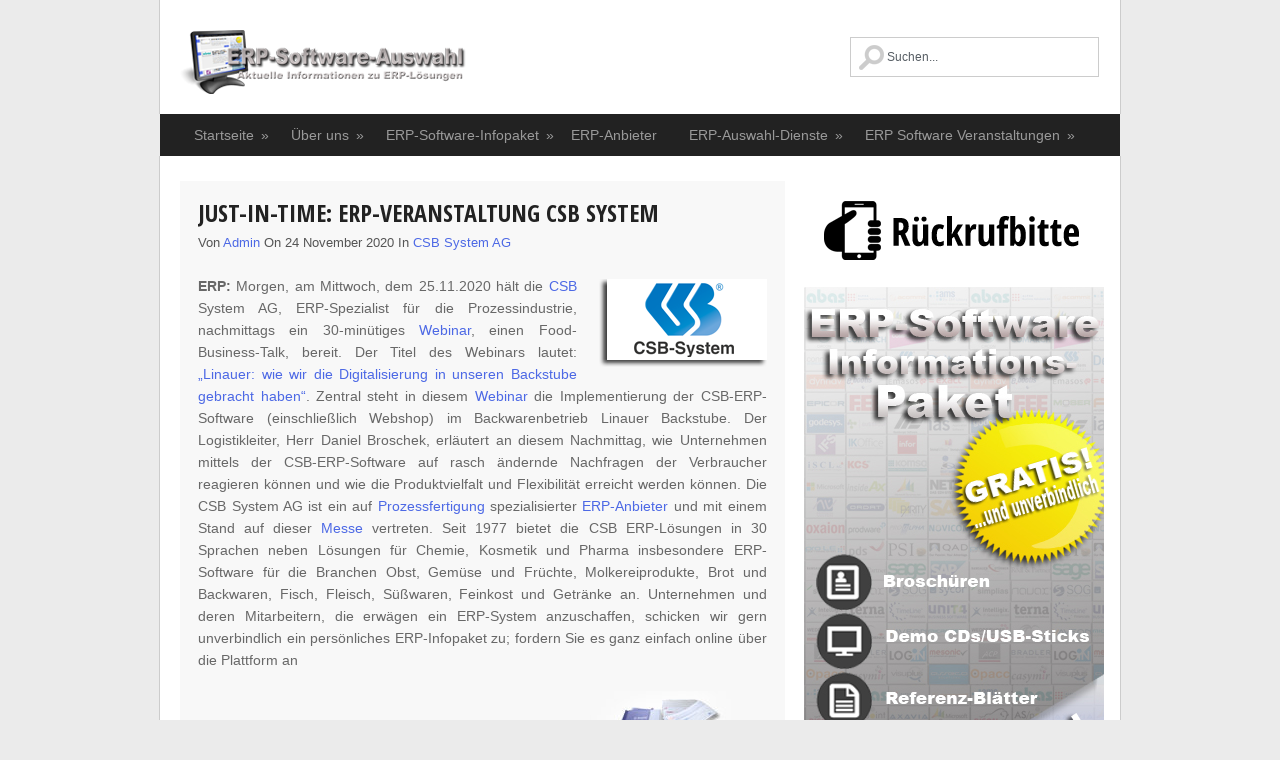

--- FILE ---
content_type: text/html; charset=UTF-8
request_url: http://www.erp-software-auswahl.de/csb-system-ag/just-in-time-erp-veranstaltung-csb-system-7/
body_size: 10897
content:
<!DOCTYPE html>
<html class="no-js" lang="de-DE" xmlns:og="http://ogp.me/ns#" xmlns:fb="http://ogp.me/ns/fb#">
<head>
	<meta charset="UTF-8">
	<title>Just-in-time: ERP-Veranstaltung CSB System</title>
	<link rel="icon" href="http://www.erp-software-auswahl.de/wp-content/uploads/2013/11/favicon.png" type="image/x-icon" />
<!--iOS/android/handheld specific -->	
<link rel="apple-touch-icon" href="apple-touch-icon.png">
<meta name="viewport" content="width=device-width, initial-scale=1.0">
<meta name="apple-mobile-web-app-capable" content="yes">
<meta name="apple-mobile-web-app-status-bar-style" content="black">
	<link rel="stylesheet" type="text/css" media="all" href="http://www.erp-software-auswahl.de/wp-content/themes/greenchilli/style.css" />
	<link rel="pingback" href="http://www.erp-software-auswahl.de/xmlrpc.php" />
			<!--[if lt IE 9]>
	<script src="http://html5shim.googlecode.com/svn/trunk/html5.js"></script>
	<![endif]-->
	<!--start fonts-->
<link href="http://fonts.googleapis.com/css?family=Open+Sans+Condensed:400,700" rel="stylesheet" type="text/css">
<!--end fonts-->
<script src="//ajax.googleapis.com/ajax/libs/jquery/1.8.2/jquery.min.js"></script>
<script src="http://www.erp-software-auswahl.de/wp-content/themes/greenchilli/js/modernizr.min.js"></script>
<script src="http://www.erp-software-auswahl.de/wp-content/themes/greenchilli/js/customscript.js" type="text/javascript"></script>
<style type="text/css">
#header h1, #header h2 {text-indent: -999em; min-width:286px; }
#header h1 a, #header h2 a {background: url(http://www.erp-software-auswahl.de/wp-content/uploads/2013/11/erp-software-auswahl-286.png) no-repeat; min-width: 188px; display: block; min-height: 70px; line-height: 70px; }
body {background-color:#EBEBEB;}
.nav-previous a, .nav-next a, .comment_cont span, #navigation ul ul a:hover, .flex-control-nav li a:hover, #navigation ul a:hover,.flex-control-nav li .active,#tabber ul.tabs li a.selected,#tabber ul.tabs li.tab-recent-posts a.selected,.readMore a,.currenttext, .pagination a:hover,.mts-subscribe input[type="submit"], .date_container, #commentform input#submit,.comment_cont span {background-color:#4d69e5; }
.tagcloud a {border-color:#4d69e5; }
.single_post a, a:hover, #logo a, .textwidget a, #commentform a, #tabber .inside li a, .copyrights a:hover, a,.f-widget .popular-posts li a:hover, .comment-meta a,.pp_date {color:#4d69e5; }
.comment_cont span:after{border-right-color:#4d69e5;}
</style>
<!--start custom CSS-->
<!--end custom CSS-->
	
<!-- SEO Ultimate (http://www.seodesignsolutions.com/wordpress-seo/) -->
	<meta name="description" content="Morgen hält die CSB System AG, ERP-Spezialist für die Prozessindustrie, nachmittags ein 30-minütiges Webinar, einen Food-Business-Talk, bereit." />
	<meta property="og:type" content="article" />
	<meta property="og:title" content="Just-in-time: ERP-Veranstaltung CSB System" />
	<meta property="og:description" content="Morgen hält die CSB System AG, ERP-Spezialist für die Prozessindustrie, nachmittags ein 30-minütiges Webinar, einen Food-Business-Talk, bereit." />
	<meta property="og:url" content="http://www.erp-software-auswahl.de/csb-system-ag/just-in-time-erp-veranstaltung-csb-system-7/" />
	<meta property="og:image" content="http://www.erp-software-auswahl.de/wp-content/uploads/2014/12/veranstaltung-dub.jpg" />
	<meta property="article:published_time" content="2020-11-24" />
	<meta property="article:modified_time" content="2020-11-13" />
	<meta property="article:author" content="http://www.erp-software-auswahl.de/author/admin/" />
	<meta property="article:section" content="CSB System AG" />
	<meta property="article:tag" content="CSB-System" />
	<meta property="article:tag" content="ERP-Veranstaltung" />
	<meta property="og:site_name" content="ERP Software Auswahl" />
	<meta name="twitter:card" content="summary" />
<!-- /SEO Ultimate -->

<link rel="alternate" type="application/rss+xml" title="ERP Software Auswahl &raquo; Feed" href="http://www.erp-software-auswahl.de/feed/" />
<link rel="alternate" type="application/rss+xml" title="ERP Software Auswahl &raquo; Kommentar-Feed" href="http://www.erp-software-auswahl.de/comments/feed/" />
<link rel='stylesheet' id='contact-form-7-css'  href='http://www.erp-software-auswahl.de/wp-content/plugins/contact-form-7/includes/css/styles.css?ver=3.7.2' type='text/css' media='all' />
<link rel='stylesheet' id='rotatingtweets-css'  href='http://www.erp-software-auswahl.de/wp-content/plugins/rotatingtweets/css/style.css?ver=4.0.1' type='text/css' media='all' />
<link rel='stylesheet' id='full-calendar-style-css'  href='http://www.erp-software-auswahl.de/wp-content/plugins/the-events-calendar/resources/tribe-events-full.min.css?ver=3.4.1' type='text/css' media='all' />
<link rel='stylesheet' id='tribe_events-calendar-style-css'  href='http://www.erp-software-auswahl.de/wp-content/plugins/the-events-calendar/resources/tribe-events-theme.min.css?ver=3.4.1' type='text/css' media='all' />
<link rel='stylesheet' id='modal-popup-css-css'  href='http://www.erp-software-auswahl.de/wp-content/plugins/wpg-cool-gallery/css/basic.css?ver=4.0.1' type='text/css' media='all' />
<script type='text/javascript' src='//ajax.googleapis.com/ajax/libs/jquery/1.11.1/jquery.min.js'></script>
<script type='text/javascript'>try{jQuery.noConflict();}catch(e){};</script>
<script type='text/javascript' src='http://www.erp-software-auswahl.de/wp-includes/js/jquery/jquery-migrate.min.js?ver=1.2.1'></script>
<script type='text/javascript' src='http://www.erp-software-auswahl.de/wp-content/plugins/rotatingtweets/js/jquery.cycle.all.min.js?ver=4.0.1'></script>
<script type='text/javascript' src='http://www.erp-software-auswahl.de/wp-content/plugins/rotatingtweets/js/rotating_tweet.js?ver=4.0.1'></script>
<script type='text/javascript' src='http://www.erp-software-auswahl.de/wp-content/plugins/wpg-cool-gallery/js/wpg_simple_popup.js?ver=4.0.1'></script>
<script type='text/javascript' src='http://maps.google.com/maps/api/js?sensor=false&#038;ver=4.0.1'></script>
<link rel="EditURI" type="application/rsd+xml" title="RSD" href="http://www.erp-software-auswahl.de/xmlrpc.php?rsd" />
<link rel="wlwmanifest" type="application/wlwmanifest+xml" href="http://www.erp-software-auswahl.de/wp-includes/wlwmanifest.xml" /> 
<link rel='prev' title='Just-in-time: ERP-Veranstaltung F.EE' href='http://www.erp-software-auswahl.de/f-ee-gmbh/just-in-time-erp-veranstaltung-f-ee-3/' />
<link rel='next' title='Just-in-time: ERP-Veranstaltung BE-terna' href='http://www.erp-software-auswahl.de/terna-gmbh/just-in-time-erp-veranstaltung-be-terna-13/' />
<link rel='canonical' href='http://www.erp-software-auswahl.de/csb-system-ag/just-in-time-erp-veranstaltung-csb-system-7/' />
<link rel='shortlink' href='http://www.erp-software-auswahl.de/?p=22702' />
		<meta name="DC.publisher" content="ERP Software Auswahl" />
		<meta name="DC.publisher.url" content="http://www.erp-software-auswahl.de/" />
		<meta name="DC.title" content="Just-in-time: ERP-Veranstaltung CSB System" />
		<meta name="DC.identifier" content="http://www.erp-software-auswahl.de/csb-system-ag/just-in-time-erp-veranstaltung-csb-system-7/" />
		<meta name="DC.date.created" scheme="WTN8601" content="2020-11-24T00:56:40" />
		<meta name="DC.created" scheme="WTN8601" content="2020-11-24T00:56:40" />
		<meta name="DC.date" scheme="WTN8601" content="2020-11-24T00:56:40" />
		<meta name="DC.creator.name" content="admin" />
		<meta name="DC.creator" content="admin" />
		<meta name="DC.rights.rightsHolder" content="admin" />		
		<meta name="DC.language" content="de-DE" scheme="rfc1766" />
		<meta name="DC.subject" content="CSB System AG" />
		<meta name="DC.subject" content="CSB-System" />
		<meta name="DC.subject" content="ERP-Veranstaltung" />
<link media="screen" type="text/css" rel="stylesheet" href="http://www.erp-software-auswahl.de/wp-content/plugins/wp-gmappity-easy-google-maps/styles/wpgmappity-post-styles.css" />      
</head>


<body id ="blog" class="single single-post postid-22702 single-format-standard main siteorigin-panels cat-1187-id">
	<header class="main-header">
		<div class="container">
			<div id="header">
										<h2 id="logo">
							<a href="http://www.erp-software-auswahl.de">ERP Software Auswahl</a>
						</h2><!-- END #logo -->
				<form method="get" id="searchform" class="search-form" action="http://www.erp-software-auswahl.de" _lpchecked="1">
	<fieldset>
		<input type="text" name="s" id="s" value="" onfocus="if(this.value=='Suchen...')this.value='';" x-webkit-speech onwebkitspeechchange="transcribe(this.value)"> 
	</fieldset>
	</fieldset>
</form>             
			</div><!--#header-->
            <div class="secondary-navigation">
					<nav id="navigation" >
													<ul id="menu-main2" class="menu"><li id="menu-item-13734" class="menu-item menu-item-type-custom menu-item-object-custom menu-item-home menu-item-has-children menu-item-13734"><a href="http://www.erp-software-auswahl.de/">Startseite</a>
<ul class="sub-menu">
	<li id="menu-item-13745" class="menu-item menu-item-type-post_type menu-item-object-page menu-item-13745"><a href="http://www.erp-software-auswahl.de/sitemap/">Sitemap</a></li>
</ul>
</li>
<li id="menu-item-15534" class="menu-item menu-item-type-post_type menu-item-object-page menu-item-has-children menu-item-15534"><a href="http://www.erp-software-auswahl.de/erp-software-auswahl-dienste/">Über uns</a>
<ul class="sub-menu">
	<li id="menu-item-13755" class="menu-item menu-item-type-post_type menu-item-object-page menu-item-13755"><a href="http://www.erp-software-auswahl.de/impressum/listung/">Listung</a></li>
	<li id="menu-item-13754" class="menu-item menu-item-type-post_type menu-item-object-page menu-item-13754"><a href="http://www.erp-software-auswahl.de/impressum/datenschutzerklarung/">Datenschutzerklärung</a></li>
	<li id="menu-item-13738" class="menu-item menu-item-type-post_type menu-item-object-page menu-item-13738"><a href="http://www.erp-software-auswahl.de/impressum/">Impressum</a></li>
</ul>
</li>
<li id="menu-item-18608" class="menu-item menu-item-type-post_type menu-item-object-page menu-item-has-children menu-item-18608"><a href="http://www.erp-software-auswahl.de/enterpise-resource-planning-system-auswahl-leichtgemacht/">ERP-Software-Infopaket</a>
<ul class="sub-menu">
	<li id="menu-item-13777" class="menu-item menu-item-type-post_type menu-item-object-page menu-item-13777"><a href="http://www.erp-software-auswahl.de/gratis-erp-software-infopaket-anfordern/">Gratis ERP-Software-Infopaket anfordern</a></li>
	<li id="menu-item-13739" class="menu-item menu-item-type-post_type menu-item-object-page menu-item-13739"><a href="http://www.erp-software-auswahl.de/die-umweltfreundliche-alternative/">Die umweltfreundliche Alternative</a></li>
	<li id="menu-item-13735" class="menu-item menu-item-type-post_type menu-item-object-page menu-item-13735"><a href="http://www.erp-software-auswahl.de/call-back-service/">Call-Back-Service</a></li>
	<li id="menu-item-13976" class="menu-item menu-item-type-post_type menu-item-object-page menu-item-13976"><a href="http://www.erp-software-auswahl.de/faq-haufig-gestellte-fragen/">FAQ &#8211; häufig gestellte Fragen</a></li>
</ul>
</li>
<li id="menu-item-13737" class="menu-item menu-item-type-post_type menu-item-object-page menu-item-13737"><a href="http://www.erp-software-auswahl.de/erp-lieferanten/">ERP-Anbieter</a></li>
<li id="menu-item-15533" class="menu-item menu-item-type-post_type menu-item-object-page menu-item-has-children menu-item-15533"><a href="http://www.erp-software-auswahl.de/erp-software-auswahl-dienste/">ERP-Auswahl-Dienste</a>
<ul class="sub-menu">
	<li id="menu-item-15146" class="menu-item menu-item-type-post_type menu-item-object-page menu-item-15146"><a href="http://www.erp-software-auswahl.de/erp-software-lastenheft-service/">ERP-Software-Lastenheft-Service</a></li>
	<li id="menu-item-14713" class="menu-item menu-item-type-post_type menu-item-object-page menu-item-14713"><a href="http://www.erp-software-auswahl.de/erp-software-fragen-service/">ERP-Software Fragen-Service</a></li>
	<li id="menu-item-13742" class="menu-item menu-item-type-post_type menu-item-object-page menu-item-has-children menu-item-13742"><a href="http://www.erp-software-auswahl.de/erp-einfuehrung/">ERP Einführung</a>
	<ul class="sub-menu">
		<li id="menu-item-16122" class="menu-item menu-item-type-post_type menu-item-object-page menu-item-16122"><a href="http://www.erp-software-auswahl.de/was-ist-ein-erp-system/">Was ist ein ERP-System?</a></li>
		<li id="menu-item-20768" class="menu-item menu-item-type-post_type menu-item-object-page menu-item-20768"><a href="http://www.erp-software-auswahl.de/10-gute-gruende-um-ein-erp-anzuschaffen/">10 gute Gründe, um ein ERP anzuschaffen</a></li>
		<li id="menu-item-13744" class="menu-item menu-item-type-post_type menu-item-object-page menu-item-13744"><a href="http://www.erp-software-auswahl.de/erp-software-funktionen/">ERP Software Funktionen</a></li>
		<li id="menu-item-13743" class="menu-item menu-item-type-post_type menu-item-object-page menu-item-13743"><a href="http://www.erp-software-auswahl.de/erp-pflichtenheft/">ERP Pflichtenheft</a></li>
		<li id="menu-item-14004" class="menu-item menu-item-type-post_type menu-item-object-page menu-item-14004"><a href="http://www.erp-software-auswahl.de/erp-software-videos/">ERP-Software Videos</a></li>
		<li id="menu-item-20630" class="menu-item menu-item-type-post_type menu-item-object-page menu-item-20630"><a href="http://www.erp-software-auswahl.de/cloud-erp-software-10-argumente-pro-und-3-argumente-contra-die-cloud/">Cloud ERP-Software: 10 Argumente pro und 3 Argumente contra die CLOUD</a></li>
		<li id="menu-item-19020" class="menu-item menu-item-type-post_type menu-item-object-page menu-item-19020"><a href="http://www.erp-software-auswahl.de/erp-software-und-industrie-4-0-smart-factory/">ERP-Software und Industrie 4.0 / Smart Factory</a></li>
		<li id="menu-item-21116" class="menu-item menu-item-type-post_type menu-item-object-page menu-item-21116"><a href="http://www.erp-software-auswahl.de/erp-software-beratung/8-gruende-einen-erp-software-auswahlberater-hinzuzuziehen/">8 Gründe, einen ERP-Software-Auswahlberater hinzuzuziehen</a></li>
		<li id="menu-item-13746" class="menu-item menu-item-type-post_type menu-item-object-page menu-item-13746"><a href="http://www.erp-software-auswahl.de/erp-software-auswahl-glossar/">ERP Software Auswahl Glossar</a></li>
	</ul>
</li>
</ul>
</li>
<li id="menu-item-13753" class="menu-item menu-item-type-post_type menu-item-object-page menu-item-has-children menu-item-13753"><a href="http://www.erp-software-auswahl.de/erp-software-veranstaltungen/">ERP Software Veranstaltungen</a>
<ul class="sub-menu">
	<li id="menu-item-18620" class="menu-item menu-item-type-post_type menu-item-object-page menu-item-18620"><a href="http://www.erp-software-auswahl.de/erp-software-veranstaltungen/">ERP Software Veranstaltungskalender</a></li>
</ul>
</li>
</ul>											</nav>
				</div> 
		</div><!--.container-->        
	</header>
<div class="main-container"><div id="page" class="single">
	<div class="content">
		<article class="article">
			<div id="content_box" >
									<div id="post-22702" class="post-22702 post type-post status-publish format-standard has-post-thumbnail hentry category-csb-system-ag tag-csb-system tag-erp-veranstaltung g cat-1187-id has_thumb">
                    <div class="single_post">
				<header>                        
					<h1 class="title single-title">Just-in-time: ERP-Veranstaltung CSB System</h1>
                                        <div class="post-info">
                                    Von <a rel="nofollow" href="http://www.erp-software-auswahl.de/author/admin/" title="Beiträge von admin" rel="author">admin</a> On 24 November 2020 In <a href="http://www.erp-software-auswahl.de/category/csb-system-ag/" rel="nofollow">CSB System AG</a>  
                                    </div>
								</header><!--.headline_area-->
						<div class="post-single-content box mark-links">
													<p style="text-align: justify;"><strong><a href="http://www.erp-software-auswahl.de/erp-lieferanten/csb-system-ag/"><img class="alignright size-full wp-image-20770" src="http://www.erp-software-auswahl.de/wp-content/uploads/2011/06/csb-logo2.png" alt="CSB System AG" width="168" height="88" /></a>ERP: </strong>Morgen, am Mittwoch, dem 25.11.2020 hält die <a href="http://www.erp-software-auswahl.de/erp-lieferanten/csb-system-ag/" title="ERP-Anbieter CSB System AG">CSB</a> System AG, ERP-Spezialist für die Prozessindustrie, nachmittags ein 30-minütiges <a href="http://www.erp-software-auswahl.de/erp-software-auswahl-glossar/" title="Glossar... Webinar" target="_blank">Webinar</a>, einen Food-Business-Talk, bereit. Der Titel des Webinars lautet: <a title="Linauer: Wie wir die Digitalisierung in unsere Backstube gebracht haben" href="http://www.erp-software-auswahl.de/erp-software-veranstaltung/linauer-wie-wir-die-digitalisierung-unsere-backstube-gebracht-haben/" target="_blank">„Linauer: wie wir die Digitalisierung in unseren Backstube gebracht haben“</a>. Zentral steht in diesem <a href="http://www.erp-software-auswahl.de/erp-software-auswahl-glossar/" title="ERP Veranstaltungskalender">Webinar</a> die Implementierung der CSB-ERP-Software (einschließlich Webshop) im Backwarenbetrieb Linauer Backstube. Der Logistikleiter, Herr Daniel Broschek, erläutert an diesem Nachmittag, wie Unternehmen mittels der CSB-ERP-Software auf rasch ändernde Nachfragen der Verbraucher reagieren können und wie die Produktvielfalt und Flexibilität erreicht werden können. Die CSB System AG ist ein auf <a href="http://www.erp-software-auswahl.de/erp-software-prozessfertigung/" title="Hier gibt es objektiv-sachliche Prozessfertigung-ERP-Informationen." target="_blank">Prozessfertigung</a> spezialisierter <a href="http://www.erp-software-auswahl.de/erp-lieferanten/" title="ERP-Anbieter">ERP-Anbieter</a> und mit einem Stand auf dieser <a href="http://www.erp-software-auswahl.de/erp-software-veranstaltungen/" title="ERP Veranstaltungskalender">Messe</a> vertreten. Seit 1977 bietet die CSB ERP-Lösungen in 30 Sprachen neben Lösungen für Chemie, Kosmetik und Pharma insbesondere ERP-Software für die Branchen Obst, Gemüse und Früchte, Molkereiprodukte, Brot und Backwaren, Fisch, Fleisch, Süßwaren, Feinkost und Getränke an. Unternehmen und deren Mitarbeitern, die erwägen ein ERP-System anzuschaffen, schicken wir gern unverbindlich ein persönliches ERP-Infopaket zu; fordern Sie es ganz einfach online über die Plattform an</p>
<p><a href="http://www.erp-software-auswahl.de/enterpise-resource-planning-system-auswahl-leichtgemacht/"><img class="aligncenter size-full wp-image-19926" src="http://www.erp-software-auswahl.de/wp-content/uploads/2016/01/anfordern-575-blog.jpg" alt="Gratis ERP-Infopaket hier anfordern!" width="575" height="104" /></a></p>
<h5 style="text-align: center;"><a title="ERP Veranstaltungskalender" href="http://www.erp-software-auswahl.de/erp-software-veranstaltungen/" target="_blank">ERP Veranstaltungskalender</a></h5>
													 
													</div>
						</div><!--.post-content box mark-links-->
							
								<div class="related-posts"><div class="postauthor-top"><h3>Verwandte Eintr&Aumlge</h3></div><ul>
								<li class="">
									<a rel="nofollow" class="relatedthumb" href="http://www.erp-software-auswahl.de/csb-system-ag/just-in-time-erp-veranstaltung-csb-system-4/" rel="bookmark" title="Just-in-time: ERP-Veranstaltung CSB System">
									<span class="rthumb">
																					<img width="50" height="50" src="http://www.erp-software-auswahl.de/wp-content/uploads/2014/12/veranstaltung-dub-50x50.jpg" class="attachment-related wp-post-image" alt="ERP-Veranstaltung" title="" />																			</span>
                                    <span>
									Just-in-time: ERP-Veranstaltung CSB System                                    </span>
									</a>
								</li>
								
								<li class="">
									<a rel="nofollow" class="relatedthumb" href="http://www.erp-software-auswahl.de/csb-system-ag/filialen-bestellen-online/" rel="bookmark" title="Filialen bestellen online">
									<span class="rthumb">
																					<img width="50" height="50" src="http://www.erp-software-auswahl.de/wp-content/uploads/2014/12/einzelhandel-dub-50x50.jpg" class="attachment-related wp-post-image" alt="ERP Einzelhandel" title="" />																			</span>
                                    <span>
									Filialen bestellen online                                    </span>
									</a>
								</li>
								
								<li class="">
									<a rel="nofollow" class="relatedthumb" href="http://www.erp-software-auswahl.de/terna-gmbh/just-in-time-erp-veranstaltungen-csb-cosmo-und-be-terna/" rel="bookmark" title="Just-in-time: ERP-Veranstaltungen CSB, Cosmo und BE-terna">
									<span class="rthumb">
																					<img width="50" height="50" src="http://www.erp-software-auswahl.de/wp-content/uploads/2014/12/veranstaltung-dub-50x50.jpg" class="attachment-related wp-post-image" alt="ERP-Veranstaltung" title="" />																			</span>
                                    <span>
									Just-in-time: ERP-Veranstaltungen CSB, Cosmo und BE-terna                                    </span>
									</a>
								</li>
								
								<li class="last">
									<a rel="nofollow" class="relatedthumb" href="http://www.erp-software-auswahl.de/erp-fur-prozessfertigung/erp-video-wissen-schafft-optimierte-kosmetikproduktion/" rel="bookmark" title="ERP-Video: Wissen schafft optimierte Kosmetikproduktion">
									<span class="rthumb">
																					<img width="50" height="50" src="http://www.erp-software-auswahl.de/wp-content/uploads/2014/12/prozessfertigung-dub1-50x50.jpg" class="attachment-related wp-post-image" alt="ERP Prozessfertigung" title="" />																			</span>
                                    <span>
									ERP-Video: Wissen schafft optimierte Kosmetikproduktion                                    </span>
									</a>
								</li>
								</ul></div>							<!-- .related-posts -->
                          
					  
					</div><!--.g post-->
					
					
					
					<!-- You can start editing here. -->
 
<!-- If comments are closed. -->
<p class="nocomments"></p>
 
							</div>
</article>
<aside class="sidebar c-4-12">
<div id="sidebars" class="g">
	<div class="sidebar">
	<ul class="sidebar_list">
		<li class="widget widget-sidebar">			<div class="textwidget"><a href="http://www.erp-software-auswahl.de/call-back-service/"><img class="alignnone size-full wp-image-39" title="Rückruf anfordern!" src="http://www.erp-software-auswahl.de/wp-content/uploads/rueckruf.png" alt="Rückruf anfordern!" width="300" height="100" /></a>
<a href="http://www.erp-software-auswahl.de/enterpise-resource-planning-system-auswahl-leichtgemacht/"><img class="alignnone size-full wp-image-39" title="Gratis ERP-Infopaket anfordern!" src="http://www.erp-software-auswahl.de/wp-content/uploads/banner-auswahl-erp-2020.jpg" alt="" width="300" height="600" /></a>

</div>
		</li><li class="widget widget-sidebar"><h3>Anstehende Veranstaltungen</h3><p>Es gibt derzeit keine anstehenden Veranstaltungen.</p></li><li class="widget widget-sidebar">			<div class="textwidget"><a href="http://www.erp-software-auswahl.de/erp-software-videos/"><img class="alignnone size-full wp-image-39" title="ERP-Software Videos" src="http://www.erp-software-auswahl.de/wp-content/uploads/erp-software-videos.jpg" alt="ERP-Software Videos" width="300" height="205" /></a></div>
		</li>              <li class="widget widget-sidebar">
<div class='rotatingtweets rotatingtweets_format_1' id='rotatingtweets_4000_scrollUp_695f078ed2f19'>
<!-- Wordpress error: http_request_failed - SSL certificate problem, verify that the CA cert is OK. Details:
error:14090086:SSL routines:SSL3_GET_SERVER_CERTIFICATE:certificate verify failed -->
	<div class = 'rotatingtweet'>
	<div class='rtw_info'>
		<div class='rtw_twitter_icon'><img src='http://www.erp-software-auswahl.de/wp-content/plugins/rotatingtweets/images/bird_16_blue.png' alt='Twitter' /></div>
		<div class='rtw_icon'><a href='https://twitter.com/intent/user?user_id=285041526' title='CRM Software Auswahl' lang='de'><img src='http://pbs.twimg.com/profile_images/1017302035224563712/grtQXAM9_normal.jpg' alt='CRM Software Auswahl' /></a></div>
		<div class='rtw_name'><a href='https://twitter.com/intent/user?user_id=285041526' title='CRM Software Auswahl' lang='de'>CRM Software Auswahl</a></div>
		<div class='rtw_id'><a href='https://twitter.com/intent/user?user_id=285041526' title='CRM Software Auswahl' lang='de'>@CRM_Auswahl</a></div>
	</div>
	<p class='rtw_main'>JUST-IN-TIME: <a href="http://twitter.com/search?q=%23CRM&amp;src=hash" title="#CRM">#CRM</a>-Veranstaltung <a href='https://twitter.com/intent/user?user_id=60960981' title='CAS Software AG' lang='de'>@cassoftware</a> <a href='https://t.co/zmIoIBq9Tl' title='https://bit.ly/3zFK1gx'>bit.ly/3zFK1gx</a></p>
	<div class='rtw_meta'><div class='rtw_intents'>
			<a href='https://twitter.com/intent/tweet?in_reply_to=1406940127901978626' title='Antworten' lang='de'><img src='http://www.erp-software-auswahl.de/wp-content/plugins/rotatingtweets/images/reply.png' width='16' height='16' alt='Antworten' /></a>
			<a href='https://twitter.com/intent/retweet?tweet_id=1406940127901978626' title='Retweeten' lang='de'><img src='http://www.erp-software-auswahl.de/wp-content/plugins/rotatingtweets/images/retweet.png' width='16' height='16' alt='Retweeten' /></a>
			<a href='https://twitter.com/intent/favorite?tweet_id=1406940127901978626' title='Favorisieren' lang='de'><img src='http://www.erp-software-auswahl.de/wp-content/plugins/rotatingtweets/images/favorite.png' width='16' height='16' alt='Favorisieren' /></a></div>
	<div class='rtw_timestamp'><a  href="https://twitter.com/twitterapi/status/1406940127901978626">13:40 &middot; 21. Juni 2021</a></div>
</div></div>
	<div class = 'rotatingtweet' style='display:none'>
	<div class='rtw_info'>
		<div class='rtw_twitter_icon'><img src='http://www.erp-software-auswahl.de/wp-content/plugins/rotatingtweets/images/bird_16_blue.png' alt='Twitter' /></div>
		<div class='rtw_icon'><a href='https://twitter.com/intent/user?user_id=285041526' title='CRM Software Auswahl' lang='de'><img src='http://pbs.twimg.com/profile_images/1017302035224563712/grtQXAM9_normal.jpg' alt='CRM Software Auswahl' /></a></div>
		<div class='rtw_name'><a href='https://twitter.com/intent/user?user_id=285041526' title='CRM Software Auswahl' lang='de'>CRM Software Auswahl</a></div>
		<div class='rtw_id'><a href='https://twitter.com/intent/user?user_id=285041526' title='CRM Software Auswahl' lang='de'>@CRM_Auswahl</a></div>
	</div>
	<p class='rtw_main'>JUST-IN-TIME: <a href="http://twitter.com/search?q=%23CRM&amp;src=hash" title="#CRM">#CRM</a>-Veranstaltung <a href='https://twitter.com/intent/user?user_id=60960981' title='CAS Software AG' lang='de'>@cassoftware</a> <a href='https://t.co/XpM4aGYCeG' title='https://bit.ly/3eXzsw2'>bit.ly/3eXzsw2</a></p>
	<div class='rtw_meta'><div class='rtw_intents'>
			<a href='https://twitter.com/intent/tweet?in_reply_to=1389481730856341504' title='Antworten' lang='de'><img src='http://www.erp-software-auswahl.de/wp-content/plugins/rotatingtweets/images/reply.png' width='16' height='16' alt='Antworten' /></a>
			<a href='https://twitter.com/intent/retweet?tweet_id=1389481730856341504' title='Retweeten' lang='de'><img src='http://www.erp-software-auswahl.de/wp-content/plugins/rotatingtweets/images/retweet.png' width='16' height='16' alt='Retweeten' /></a>
			<a href='https://twitter.com/intent/favorite?tweet_id=1389481730856341504' title='Favorisieren' lang='de'><img src='http://www.erp-software-auswahl.de/wp-content/plugins/rotatingtweets/images/favorite.png' width='16' height='16' alt='Favorisieren' /></a></div>
	<div class='rtw_timestamp'><a  href="https://twitter.com/twitterapi/status/1389481730856341504">09:27 &middot; 4. Mai 2021</a></div>
</div></div>
	<div class = 'rotatingtweet' style='display:none'>
	<div class='rtw_info'>
		<div class='rtw_twitter_icon'><img src='http://www.erp-software-auswahl.de/wp-content/plugins/rotatingtweets/images/bird_16_blue.png' alt='Twitter' /></div>
		<div class='rtw_icon'><a href='https://twitter.com/intent/user?user_id=336539536' title='DMS Software Auswahl' lang='de'><img src='http://pbs.twimg.com/profile_images/418686145661112320/UlKwnFt9_normal.jpeg' alt='DMS Software Auswahl' /></a></div>
		<div class='rtw_name'><a href='https://twitter.com/intent/user?user_id=336539536' title='DMS Software Auswahl' lang='de'>DMS Software Auswahl</a></div>
		<div class='rtw_id'><a href='https://twitter.com/intent/user?user_id=336539536' title='DMS Software Auswahl' lang='de'>@dms_auswahl</a></div>
	</div>
	<p class='rtw_main'>Drei Dinge braucht das <a href="http://twitter.com/search?q=%23homeoffice&amp;src=hash" title="#homeoffice">#homeoffice</a> <a href='https://t.co/hY3s3UDCzE' title='https://bit.ly/2RdUsGp'>bit.ly/2RdUsGp</a> <a href="http://twitter.com/search?q=%23DMS&amp;src=hash" title="#DMS">#DMS</a> <a href="http://twitter.com/search?q=%23ECM&amp;src=hash" title="#ECM">#ECM</a></p>
	<div class='rtw_meta'><div class='rtw_intents'>
			<a href='https://twitter.com/intent/tweet?in_reply_to=1380099477000880130' title='Antworten' lang='de'><img src='http://www.erp-software-auswahl.de/wp-content/plugins/rotatingtweets/images/reply.png' width='16' height='16' alt='Antworten' /></a>
			<a href='https://twitter.com/intent/retweet?tweet_id=1380099477000880130' title='Retweeten' lang='de'><img src='http://www.erp-software-auswahl.de/wp-content/plugins/rotatingtweets/images/retweet.png' width='16' height='16' alt='Retweeten' /></a>
			<a href='https://twitter.com/intent/favorite?tweet_id=1380099477000880130' title='Favorisieren' lang='de'><img src='http://www.erp-software-auswahl.de/wp-content/plugins/rotatingtweets/images/favorite.png' width='16' height='16' alt='Favorisieren' /></a></div>
	<div class='rtw_timestamp'><a  href="https://twitter.com/twitterapi/status/1380099477000880130">12:05 &middot; 8. April 2021</a></div>
</div></div>
	<div class = 'rotatingtweet' style='display:none'>
	<div class='rtw_info'>
		<div class='rtw_twitter_icon'><img src='http://www.erp-software-auswahl.de/wp-content/plugins/rotatingtweets/images/bird_16_blue.png' alt='Twitter' /></div>
		<div class='rtw_icon'><a href='https://twitter.com/intent/user?user_id=285041526' title='CRM Software Auswahl' lang='de'><img src='http://pbs.twimg.com/profile_images/1017302035224563712/grtQXAM9_normal.jpg' alt='CRM Software Auswahl' /></a></div>
		<div class='rtw_name'><a href='https://twitter.com/intent/user?user_id=285041526' title='CRM Software Auswahl' lang='de'>CRM Software Auswahl</a></div>
		<div class='rtw_id'><a href='https://twitter.com/intent/user?user_id=285041526' title='CRM Software Auswahl' lang='de'>@CRM_Auswahl</a></div>
	</div>
	<p class='rtw_main'><a href="http://twitter.com/search?q=%23CRM&amp;src=hash" title="#CRM">#CRM</a>, aber bitte mit <a href="http://twitter.com/search?q=%23GAMIFICATION&amp;src=hash" title="#GAMIFICATION">#GAMIFICATION</a> <a href='https://t.co/OuVkhcoyQG' title='https://bit.ly/3dTTOY5'>bit.ly/3dTTOY5</a> <a href='https://t.co/njhUvhAq9Q' title='https://twitter.com/CRM_Auswahl/status/1366404536332648455/photo/1'>pic.twitter.com/njhUvhAq9Q</a></p>
	<div class='rtw_meta'><div class='rtw_intents'>
			<a href='https://twitter.com/intent/tweet?in_reply_to=1366404536332648455' title='Antworten' lang='de'><img src='http://www.erp-software-auswahl.de/wp-content/plugins/rotatingtweets/images/reply.png' width='16' height='16' alt='Antworten' /></a>
			<a href='https://twitter.com/intent/retweet?tweet_id=1366404536332648455' title='Retweeten' lang='de'><img src='http://www.erp-software-auswahl.de/wp-content/plugins/rotatingtweets/images/retweet.png' width='16' height='16' alt='Retweeten' /></a>
			<a href='https://twitter.com/intent/favorite?tweet_id=1366404536332648455' title='Favorisieren' lang='de'><img src='http://www.erp-software-auswahl.de/wp-content/plugins/rotatingtweets/images/favorite.png' width='16' height='16' alt='Favorisieren' /></a></div>
	<div class='rtw_timestamp'><a  href="https://twitter.com/twitterapi/status/1366404536332648455">17:06 &middot; 1. März 2021</a></div>
</div></div>
	<div class = 'rotatingtweet' style='display:none'>
	<div class='rtw_info'>
		<div class='rtw_twitter_icon'><img src='http://www.erp-software-auswahl.de/wp-content/plugins/rotatingtweets/images/bird_16_blue.png' alt='Twitter' /></div>
		<div class='rtw_icon'><a href='https://twitter.com/intent/user?user_id=285041526' title='CRM Software Auswahl' lang='de'><img src='http://pbs.twimg.com/profile_images/1017302035224563712/grtQXAM9_normal.jpg' alt='CRM Software Auswahl' /></a></div>
		<div class='rtw_name'><a href='https://twitter.com/intent/user?user_id=285041526' title='CRM Software Auswahl' lang='de'>CRM Software Auswahl</a></div>
		<div class='rtw_id'><a href='https://twitter.com/intent/user?user_id=285041526' title='CRM Software Auswahl' lang='de'>@CRM_Auswahl</a></div>
	</div>
	<p class='rtw_main'>Die Begriffe <a href="http://twitter.com/search?q=%23CRM&amp;src=hash" title="#CRM">#CRM</a>,  <a href="http://twitter.com/search?q=%23XRM&amp;src=hash" title="#XRM">#XRM</a> und <a href="http://twitter.com/search?q=%23CX&amp;src=hash" title="#CX">#CX</a>. Aktuelle Infos zu CRM-Software! <a href='https://t.co/WgnTaiay9V' title='https://bit.ly/39ZuzzP'>bit.ly/39ZuzzP</a></p>
	<div class='rtw_meta'><div class='rtw_intents'>
			<a href='https://twitter.com/intent/tweet?in_reply_to=1353675027879780355' title='Antworten' lang='de'><img src='http://www.erp-software-auswahl.de/wp-content/plugins/rotatingtweets/images/reply.png' width='16' height='16' alt='Antworten' /></a>
			<a href='https://twitter.com/intent/retweet?tweet_id=1353675027879780355' title='Retweeten' lang='de'><img src='http://www.erp-software-auswahl.de/wp-content/plugins/rotatingtweets/images/retweet.png' width='16' height='16' alt='Retweeten' /></a>
			<a href='https://twitter.com/intent/favorite?tweet_id=1353675027879780355' title='Favorisieren' lang='de'><img src='http://www.erp-software-auswahl.de/wp-content/plugins/rotatingtweets/images/favorite.png' width='16' height='16' alt='Favorisieren' /></a></div>
	<div class='rtw_timestamp'><a  href="https://twitter.com/twitterapi/status/1353675027879780355">14:04 &middot; 25. Januar 2021</a></div>
</div></div>
	<div class = 'rotatingtweet' style='display:none'>
	<div class='rtw_info'>
		<div class='rtw_twitter_icon'><img src='http://www.erp-software-auswahl.de/wp-content/plugins/rotatingtweets/images/bird_16_blue.png' alt='Twitter' /></div>
		<div class='rtw_icon'><a href='https://twitter.com/intent/user?user_id=336539536' title='DMS Software Auswahl' lang='de'><img src='http://pbs.twimg.com/profile_images/418686145661112320/UlKwnFt9_normal.jpeg' alt='DMS Software Auswahl' /></a></div>
		<div class='rtw_name'><a href='https://twitter.com/intent/user?user_id=336539536' title='DMS Software Auswahl' lang='de'>DMS Software Auswahl</a></div>
		<div class='rtw_id'><a href='https://twitter.com/intent/user?user_id=336539536' title='DMS Software Auswahl' lang='de'>@dms_auswahl</a></div>
	</div>
	<p class='rtw_main'>JUST-IN-TIME: <a href="http://twitter.com/search?q=%23DMS&amp;src=hash" title="#DMS">#DMS</a>- / <a href="http://twitter.com/search?q=%23ECM&amp;src=hash" title="#ECM">#ECM</a>- Veranstaltung <a href='https://twitter.com/intent/user?user_id=117019671' title='OPTIMAL SYSTEMS GmbH' lang='de'>@OptimalSystems</a> <a href='https://t.co/DY01DOm2TH' title='https://bit.ly/3m7PnKg'>bit.ly/3m7PnKg</a></p>
	<div class='rtw_meta'><div class='rtw_intents'>
			<a href='https://twitter.com/intent/tweet?in_reply_to=1331508336999665664' title='Antworten' lang='de'><img src='http://www.erp-software-auswahl.de/wp-content/plugins/rotatingtweets/images/reply.png' width='16' height='16' alt='Antworten' /></a>
			<a href='https://twitter.com/intent/retweet?tweet_id=1331508336999665664' title='Retweeten' lang='de'><img src='http://www.erp-software-auswahl.de/wp-content/plugins/rotatingtweets/images/retweet.png' width='16' height='16' alt='Retweeten' /></a>
			<a href='https://twitter.com/intent/favorite?tweet_id=1331508336999665664' title='Favorisieren' lang='de'><img src='http://www.erp-software-auswahl.de/wp-content/plugins/rotatingtweets/images/favorite.png' width='16' height='16' alt='Favorisieren' /></a></div>
	<div class='rtw_timestamp'><a  href="https://twitter.com/twitterapi/status/1331508336999665664">10:01 &middot; 25. November 2020</a></div>
</div></div>
	<div class = 'rotatingtweet' style='display:none'>
	<div class='rtw_info'>
		<div class='rtw_twitter_icon'><img src='http://www.erp-software-auswahl.de/wp-content/plugins/rotatingtweets/images/bird_16_blue.png' alt='Twitter' /></div>
		<div class='rtw_icon'><a href='https://twitter.com/intent/user?user_id=285041526' title='CRM Software Auswahl' lang='de'><img src='http://pbs.twimg.com/profile_images/1017302035224563712/grtQXAM9_normal.jpg' alt='CRM Software Auswahl' /></a></div>
		<div class='rtw_name'><a href='https://twitter.com/intent/user?user_id=285041526' title='CRM Software Auswahl' lang='de'>CRM Software Auswahl</a></div>
		<div class='rtw_id'><a href='https://twitter.com/intent/user?user_id=285041526' title='CRM Software Auswahl' lang='de'>@CRM_Auswahl</a></div>
	</div>
	<p class='rtw_main'>JUST-IN-TIME: <a href="http://twitter.com/search?q=%23CRM&amp;src=hash" title="#CRM">#CRM</a>-Veranstaltung <a href='https://twitter.com/intent/user?user_id=137669897' title='CURSOR Software AG' lang='de'>@cursor_news</a> <a href='https://t.co/xuOlNYx5xD' title='https://bit.ly/33ds5v8'>bit.ly/33ds5v8</a></p>
	<div class='rtw_meta'><div class='rtw_intents'>
			<a href='https://twitter.com/intent/tweet?in_reply_to=1331508059076694016' title='Antworten' lang='de'><img src='http://www.erp-software-auswahl.de/wp-content/plugins/rotatingtweets/images/reply.png' width='16' height='16' alt='Antworten' /></a>
			<a href='https://twitter.com/intent/retweet?tweet_id=1331508059076694016' title='Retweeten' lang='de'><img src='http://www.erp-software-auswahl.de/wp-content/plugins/rotatingtweets/images/retweet.png' width='16' height='16' alt='Retweeten' /></a>
			<a href='https://twitter.com/intent/favorite?tweet_id=1331508059076694016' title='Favorisieren' lang='de'><img src='http://www.erp-software-auswahl.de/wp-content/plugins/rotatingtweets/images/favorite.png' width='16' height='16' alt='Favorisieren' /></a></div>
	<div class='rtw_timestamp'><a  href="https://twitter.com/twitterapi/status/1331508059076694016">10:00 &middot; 25. November 2020</a></div>
</div></div>
	<div class = 'rotatingtweet' style='display:none'>
	<div class='rtw_info'>
		<div class='rtw_twitter_icon'><img src='http://www.erp-software-auswahl.de/wp-content/plugins/rotatingtweets/images/bird_16_blue.png' alt='Twitter' /></div>
		<div class='rtw_icon'><a href='https://twitter.com/intent/user?user_id=336539536' title='DMS Software Auswahl' lang='de'><img src='http://pbs.twimg.com/profile_images/418686145661112320/UlKwnFt9_normal.jpeg' alt='DMS Software Auswahl' /></a></div>
		<div class='rtw_name'><a href='https://twitter.com/intent/user?user_id=336539536' title='DMS Software Auswahl' lang='de'>DMS Software Auswahl</a></div>
		<div class='rtw_id'><a href='https://twitter.com/intent/user?user_id=336539536' title='DMS Software Auswahl' lang='de'>@dms_auswahl</a></div>
	</div>
	<p class='rtw_main'>JUST-IN-TIME: <a href="http://twitter.com/search?q=%23DMS&amp;src=hash" title="#DMS">#DMS</a>- / <a href="http://twitter.com/search?q=%23ECM&amp;src=hash" title="#ECM">#ECM</a>- Veranstaltung <a href='https://twitter.com/intent/user?user_id=117019671' title='OPTIMAL SYSTEMS GmbH' lang='de'>@OptimalSystems</a> <a href='https://t.co/r3leDec2kq' title='https://bit.ly/34SY316'>bit.ly/34SY316</a></p>
	<div class='rtw_meta'><div class='rtw_intents'>
			<a href='https://twitter.com/intent/tweet?in_reply_to=1323898673709879297' title='Antworten' lang='de'><img src='http://www.erp-software-auswahl.de/wp-content/plugins/rotatingtweets/images/reply.png' width='16' height='16' alt='Antworten' /></a>
			<a href='https://twitter.com/intent/retweet?tweet_id=1323898673709879297' title='Retweeten' lang='de'><img src='http://www.erp-software-auswahl.de/wp-content/plugins/rotatingtweets/images/retweet.png' width='16' height='16' alt='Retweeten' /></a>
			<a href='https://twitter.com/intent/favorite?tweet_id=1323898673709879297' title='Favorisieren' lang='de'><img src='http://www.erp-software-auswahl.de/wp-content/plugins/rotatingtweets/images/favorite.png' width='16' height='16' alt='Favorisieren' /></a></div>
	<div class='rtw_timestamp'><a  href="https://twitter.com/twitterapi/status/1323898673709879297">10:03 &middot; 4. November 2020</a></div>
</div></div>
	<div class = 'rotatingtweet' style='display:none'>
	<div class='rtw_info'>
		<div class='rtw_twitter_icon'><img src='http://www.erp-software-auswahl.de/wp-content/plugins/rotatingtweets/images/bird_16_blue.png' alt='Twitter' /></div>
		<div class='rtw_icon'><a href='https://twitter.com/intent/user?user_id=285041526' title='CRM Software Auswahl' lang='de'><img src='http://pbs.twimg.com/profile_images/1017302035224563712/grtQXAM9_normal.jpg' alt='CRM Software Auswahl' /></a></div>
		<div class='rtw_name'><a href='https://twitter.com/intent/user?user_id=285041526' title='CRM Software Auswahl' lang='de'>CRM Software Auswahl</a></div>
		<div class='rtw_id'><a href='https://twitter.com/intent/user?user_id=285041526' title='CRM Software Auswahl' lang='de'>@CRM_Auswahl</a></div>
	</div>
	<p class='rtw_main'>JUST-IN-TIME: <a href="http://twitter.com/search?q=%23CRM&amp;src=hash" title="#CRM">#CRM</a>-Veranstaltung <a href='https://twitter.com/intent/user?user_id=342670929' title='SuperOffice_DE' lang='de'>@SuperOfficeDE</a> <a href='https://t.co/Y8xoyjSjvh' title='https://bit.ly/35TEp4h'>bit.ly/35TEp4h</a></p>
	<div class='rtw_meta'><div class='rtw_intents'>
			<a href='https://twitter.com/intent/tweet?in_reply_to=1323175105283936256' title='Antworten' lang='de'><img src='http://www.erp-software-auswahl.de/wp-content/plugins/rotatingtweets/images/reply.png' width='16' height='16' alt='Antworten' /></a>
			<a href='https://twitter.com/intent/retweet?tweet_id=1323175105283936256' title='Retweeten' lang='de'><img src='http://www.erp-software-auswahl.de/wp-content/plugins/rotatingtweets/images/retweet.png' width='16' height='16' alt='Retweeten' /></a>
			<a href='https://twitter.com/intent/favorite?tweet_id=1323175105283936256' title='Favorisieren' lang='de'><img src='http://www.erp-software-auswahl.de/wp-content/plugins/rotatingtweets/images/favorite.png' width='16' height='16' alt='Favorisieren' /></a></div>
	<div class='rtw_timestamp'><a  href="https://twitter.com/twitterapi/status/1323175105283936256">10:08 &middot; 2. November 2020</a></div>
</div></div>
	<div class = 'rotatingtweet' style='display:none'>
	<div class='rtw_info'>
		<div class='rtw_twitter_icon'><img src='http://www.erp-software-auswahl.de/wp-content/plugins/rotatingtweets/images/bird_16_blue.png' alt='Twitter' /></div>
		<div class='rtw_icon'><a href='https://twitter.com/intent/user?user_id=336539536' title='DMS Software Auswahl' lang='de'><img src='http://pbs.twimg.com/profile_images/418686145661112320/UlKwnFt9_normal.jpeg' alt='DMS Software Auswahl' /></a></div>
		<div class='rtw_name'><a href='https://twitter.com/intent/user?user_id=336539536' title='DMS Software Auswahl' lang='de'>DMS Software Auswahl</a></div>
		<div class='rtw_id'><a href='https://twitter.com/intent/user?user_id=336539536' title='DMS Software Auswahl' lang='de'>@dms_auswahl</a></div>
	</div>
	<p class='rtw_main'>JUST-IN-TIME: <a href="http://twitter.com/search?q=%23DMS&amp;src=hash" title="#DMS">#DMS</a>- / <a href="http://twitter.com/search?q=%23ECM&amp;src=hash" title="#ECM">#ECM</a>- Veranstaltung PROXESS <a href='https://t.co/Wc9aYL0K8Z' title='https://bit.ly/3mv7c5O'>bit.ly/3mv7c5O</a></p>
	<div class='rtw_meta'><div class='rtw_intents'>
			<a href='https://twitter.com/intent/tweet?in_reply_to=1321366354306441218' title='Antworten' lang='de'><img src='http://www.erp-software-auswahl.de/wp-content/plugins/rotatingtweets/images/reply.png' width='16' height='16' alt='Antworten' /></a>
			<a href='https://twitter.com/intent/retweet?tweet_id=1321366354306441218' title='Retweeten' lang='de'><img src='http://www.erp-software-auswahl.de/wp-content/plugins/rotatingtweets/images/retweet.png' width='16' height='16' alt='Retweeten' /></a>
			<a href='https://twitter.com/intent/favorite?tweet_id=1321366354306441218' title='Favorisieren' lang='de'><img src='http://www.erp-software-auswahl.de/wp-content/plugins/rotatingtweets/images/favorite.png' width='16' height='16' alt='Favorisieren' /></a></div>
	<div class='rtw_timestamp'><a  href="https://twitter.com/twitterapi/status/1321366354306441218">10:21 &middot; 28. Oktober 2020</a></div>
</div></div>
</div>
<div class='rtw_follow follow-button'><a href='http://twitter.com/ERP_Auswahl' class='twitter-follow-button' title='@ERP_Auswahl folgen' data-lang='de'>@ERP_Auswahl folgen</a></div></li>        	</ul>
	</div>
</div><!--sidebars-->
</aside>	</div><!--#page-->
</div><!--.container-->
</div>
	<footer>
		<div class="container">
			<div class="footer-widgets">
                <div class="footer-w-container">		<div class="f-widget f-widget-1">
			<div class="widget"><div class="social-profile-icons"><ul class=""><li class="social-email"><a title="Email" href="mailto:blog@erp-software-auswahl.de" target="_blank">Email</a></li><li class="social-rss"><a title="RSS" href="http://feeds.feedburner.com/erp-software-auswahl/" target="_blank">RSS</a></li><li class="social-twitter"><a title="Twitter" href="https://twitter.com/erp_auswahl" target="_blank">Twitter</a></li><li class="social-youtube"><a title="YouTube" href="http://www.youtube.com/erpauswahl" target="_blank">YouTube</a></li></ul></div></div><div class="widget"><h3>Kategorien</h3><select name='cat' id='cat' class='postform' >
	<option value='-1'>Kategorie auswählen</option>
	<option class="level-0" value="615">ABAS Consulting GmbH &amp; Co. KG&nbsp;&nbsp;(40)</option>
	<option class="level-0" value="790">ABAS Software AG&nbsp;&nbsp;(196)</option>
	<option class="level-0" value="2899">ACP Business Solutions GmbH&nbsp;&nbsp;(5)</option>
	<option class="level-0" value="1">Allgemein&nbsp;&nbsp;(372)</option>
	<option class="level-0" value="9">Allgemeine ERP Software&nbsp;&nbsp;(180)</option>
	<option class="level-0" value="1582">ams.Solution AG&nbsp;&nbsp;(67)</option>
	<option class="level-0" value="1778">AS/point GmbH&nbsp;&nbsp;(13)</option>
	<option class="level-0" value="125">Asseco Germany AG – Business Unit AP&nbsp;&nbsp;(115)</option>
	<option class="level-0" value="2857">Asseco Solutions AG&nbsp;&nbsp;(143)</option>
	<option class="level-0" value="2434">AXAVIA Software GmbH&nbsp;&nbsp;(17)</option>
	<option class="level-0" value="3133">Be1Eye GmbH&nbsp;&nbsp;(1)</option>
	<option class="level-0" value="1766">Beiträge aus der Praxis von Epicor&nbsp;&nbsp;(3)</option>
	<option class="level-0" value="217">Bison Schweiz AG&nbsp;&nbsp;(56)</option>
	<option class="level-0" value="3003">BITEC Solutions GmbH&nbsp;&nbsp;(1)</option>
	<option class="level-0" value="2884">Bradler GmbH&nbsp;&nbsp;(8)</option>
	<option class="level-0" value="707">CeBIT 2011&nbsp;&nbsp;(32)</option>
	<option class="level-0" value="1650">CeBIT 2012&nbsp;&nbsp;(23)</option>
	<option class="level-0" value="2451">CeBIT 2013&nbsp;&nbsp;(24)</option>
	<option class="level-0" value="2748">CeBIT 2014&nbsp;&nbsp;(35)</option>
	<option class="level-0" value="2889">CeBIT 2015&nbsp;&nbsp;(21)</option>
	<option class="level-0" value="3036">CeBIT 2016&nbsp;&nbsp;(11)</option>
	<option class="level-0" value="2644">CIRCON Circle Consulting AG&nbsp;&nbsp;(4)</option>
	<option class="level-0" value="237">Cobus Concept GmbH&nbsp;&nbsp;(14)</option>
	<option class="level-0" value="2979">Columbus Systems GmbH&nbsp;&nbsp;(6)</option>
	<option class="level-0" value="1953">Comarch AG&nbsp;&nbsp;(34)</option>
	<option class="level-0" value="2535">COMPUTENZ Business Solutions GmbH&nbsp;&nbsp;(9)</option>
	<option class="level-0" value="418">Connectivity GmbH&nbsp;&nbsp;(16)</option>
	<option class="level-0" value="1267">CONPLUS Mittelstandslösungen&nbsp;&nbsp;(15)</option>
	<option class="level-0" value="1635">Cosmo Consult GmbH&nbsp;&nbsp;(199)</option>
	<option class="level-0" value="1260">CPL GmbH&nbsp;&nbsp;(1)</option>
	<option class="level-0" value="1187">CSB System AG&nbsp;&nbsp;(65)</option>
	<option class="level-0" value="2526">Deltek GmbH&nbsp;&nbsp;(11)</option>
	<option class="level-0" value="30">Demand Software Solutions GmbH&nbsp;&nbsp;(13)</option>
	<option class="level-0" value="218">Der ERP Berater | Günter Mayer&nbsp;&nbsp;(2)</option>
	<option class="level-0" value="1365">Der ERP-Berater | Guido Hindahl&nbsp;&nbsp;(1)</option>
	<option class="level-0" value="2018">Die ERP-Software-Woche im Überblick&nbsp;&nbsp;(102)</option>
	<option class="level-0" value="3052">Dynamics365.com GmbH&nbsp;&nbsp;(15)</option>
	<option class="level-0" value="2254">e.bootis ag&nbsp;&nbsp;(15)</option>
	<option class="level-0" value="317">Ecosol Business Solutions&nbsp;&nbsp;(1)</option>
	<option class="level-0" value="2627">EMASOS IQ | Novicon GmbH&nbsp;&nbsp;(1)</option>
	<option class="level-0" value="212">Epicor Software Deutschland GmbH&nbsp;&nbsp;(198)</option>
	<option class="level-0" value="4">ERP für Anlagenbau&nbsp;&nbsp;(301)</option>
	<option class="level-0" value="1598">ERP für Baugewerbe&nbsp;&nbsp;(1)</option>
	<option class="level-0" value="7">ERP für Dienstleistung&nbsp;&nbsp;(279)</option>
	<option class="level-0" value="3">ERP für Fertigung&nbsp;&nbsp;(702)</option>
	<option class="level-0" value="8">ERP für Finanzdienstleistung und Versicherungswesen&nbsp;&nbsp;(16)</option>
	<option class="level-0" value="6">ERP für Groß- und Einzelhandel&nbsp;&nbsp;(385)</option>
	<option class="level-0" value="289">ERP für Prozessfertigung&nbsp;&nbsp;(195)</option>
	<option class="level-0" value="5">ERP für Transport und Logistik&nbsp;&nbsp;(49)</option>
	<option class="level-0" value="193">ERP Talk&nbsp;&nbsp;(3)</option>
	<option class="level-0" value="2737">ERP-Software-Video&nbsp;&nbsp;(110)</option>
	<option class="level-0" value="305">Exact Software GmbH&nbsp;&nbsp;(16)</option>
	<option class="level-0" value="2622">F.EE GmbH&nbsp;&nbsp;(5)</option>
	<option class="level-0" value="2844">FAUSER AG&nbsp;&nbsp;(1)</option>
	<option class="level-0" value="215">focu.biz GmbH&nbsp;&nbsp;(4)</option>
	<option class="level-0" value="278">FWI Information Technology GmbH&nbsp;&nbsp;(53)</option>
	<option class="level-0" value="533">Gebauer GmbH&nbsp;&nbsp;(3)</option>
	<option class="level-0" value="1891">godesys AG&nbsp;&nbsp;(150)</option>
	<option class="level-0" value="216">GUS Group&nbsp;&nbsp;(125)</option>
	<option class="level-0" value="745">hgisystems IT OG&nbsp;&nbsp;(3)</option>
	<option class="level-0" value="2144">HS – Hamburger Software GmbH &amp; Co. KG&nbsp;&nbsp;(58)</option>
	<option class="level-0" value="201">IFS&nbsp;&nbsp;(200)</option>
	<option class="level-0" value="442">IKOffice GmbH&nbsp;&nbsp;(20)</option>
	<option class="level-0" value="168">Industrial Application Software GmbH&nbsp;&nbsp;(67)</option>
	<option class="level-0" value="327">Infor Global Solutions GmbH&nbsp;&nbsp;(252)</option>
	<option class="level-0" value="3020">InsideAX GmbH&nbsp;&nbsp;(3)</option>
	<option class="level-0" value="2956">Intelligix IT-Services GmbH&nbsp;&nbsp;(8)</option>
	<option class="level-0" value="3203">Internet&nbsp;&nbsp;(1)</option>
	<option class="level-0" value="1947">IQSoftware Vertriebs GmbH&nbsp;&nbsp;(12)</option>
	<option class="level-0" value="437">IT &amp; Business&nbsp;&nbsp;(88)</option>
	<option class="level-0" value="311">KCS.net Holding AG&nbsp;&nbsp;(63)</option>
	<option class="level-0" value="2987">Kirchhoff Datensysteme Software GmbH &amp; Co. KG&nbsp;&nbsp;(7)</option>
	<option class="level-0" value="2633">KOMSA Data &amp; Solutions GmbH&nbsp;&nbsp;(8)</option>
	<option class="level-0" value="3152">KUMAVISION AG&nbsp;&nbsp;(16)</option>
	<option class="level-0" value="1227">Lawson&nbsp;&nbsp;(4)</option>
	<option class="level-0" value="266">Mamut-Lexware Vertriebs GmbH&nbsp;&nbsp;(3)</option>
	<option class="level-0" value="318">Manus GmbH&nbsp;&nbsp;(2)</option>
	<option class="level-0" value="363">Maxess Systemhaus GmbH&nbsp;&nbsp;(27)</option>
	<option class="level-0" value="2756">mesonic software GmbH&nbsp;&nbsp;(39)</option>
	<option class="level-0" value="372">Microsoft Deutschland GmbH&nbsp;&nbsp;(29)</option>
	<option class="level-0" value="2478">microtech GmbH&nbsp;&nbsp;(4)</option>
	<option class="level-0" value="2152">MQ result consulting AG&nbsp;&nbsp;(207)</option>
	<option class="level-0" value="2933">NAVAX&nbsp;&nbsp;(2)</option>
	<option class="level-0" value="2319">NETplus GmbH&nbsp;&nbsp;(18)</option>
	<option class="level-0" value="213">Nissen Velten Software GmbH&nbsp;&nbsp;(64)</option>
	<option class="level-0" value="2920">Opacc Software AG&nbsp;&nbsp;(8)</option>
	<option class="level-0" value="2940">OPAG Informatik AG&nbsp;&nbsp;(11)</option>
	<option class="level-0" value="140">ORDAT&nbsp;&nbsp;(53)</option>
	<option class="level-0" value="430">oxaion GmbH&nbsp;&nbsp;(127)</option>
	<option class="level-0" value="1562">PDS Programm + Datenservice GmbH&nbsp;&nbsp;(39)</option>
	<option class="level-0" value="2272">pro LE Software GmbH&nbsp;&nbsp;(2)</option>
	<option class="level-0" value="1983">proALPHA Consulting AG&nbsp;&nbsp;(122)</option>
	<option class="level-0" value="2560">Prodware Deutschland AG&nbsp;&nbsp;(7)</option>
	<option class="level-0" value="290">PSI Automotive &amp; Industry&nbsp;&nbsp;(208)</option>
	<option class="level-0" value="769">QAD Europe GmbH&nbsp;&nbsp;(5)</option>
	<option class="level-0" value="1941">Qurius Deutschland AG&nbsp;&nbsp;(40)</option>
	<option class="level-0" value="242">Ramsauer &amp; Stürmer&nbsp;&nbsp;(20)</option>
	<option class="level-0" value="1378">Rödl Dynamics AG&nbsp;&nbsp;(9)</option>
	<option class="level-0" value="986">Sage Software GmbH&nbsp;&nbsp;(110)</option>
	<option class="level-0" value="296">SAP Deutschland AG &amp; Co. KG&nbsp;&nbsp;(346)</option>
	<option class="level-0" value="570">Softage Solutions GmbH&nbsp;&nbsp;(4)</option>
	<option class="level-0" value="663">SOG Business-Software GmbH&nbsp;&nbsp;(12)</option>
	<option class="level-0" value="625">Step Ahead AG&nbsp;&nbsp;(9)</option>
	<option class="level-0" value="2601">SYCOR GmbH&nbsp;&nbsp;(38)</option>
	<option class="level-0" value="2619">Tectura AG&nbsp;&nbsp;(20)</option>
	<option class="level-0" value="219">Terna GmbH&nbsp;&nbsp;(121)</option>
	<option class="level-0" value="2019">Ulysses ERP Software&nbsp;&nbsp;(1)</option>
	<option class="level-0" value="214">UNIT4 Agresso GmbH&nbsp;&nbsp;(104)</option>
	<option class="level-0" value="2521">UNIT4 Business Software&nbsp;&nbsp;(66)</option>
	<option class="level-0" value="3178">Vario Software-Entwicklungs AG&nbsp;&nbsp;(5)</option>
	<option class="level-0" value="531">Vectotax Software GmbH&nbsp;&nbsp;(1)</option>
	<option class="level-0" value="250">Vepos GmbH &amp; Co KG&nbsp;&nbsp;(6)</option>
	<option class="level-0" value="2893">visuplus GmbH&nbsp;&nbsp;(1)</option>
	<option class="level-0" value="351">Wedderhoff IT GmbH&nbsp;&nbsp;(12)</option>
	<option class="level-0" value="254">Wilken GmbH&nbsp;&nbsp;(48)</option>
	<option class="level-0" value="585">Würth Phoenix GmbH&nbsp;&nbsp;(43)</option>
	<option class="level-0" value="284">Yaveon AG&nbsp;&nbsp;(100)</option>
	<option class="level-0" value="3215">Zitate, Persönlichkeiten und Hintergründe&nbsp;&nbsp;(13)</option>
	<option class="level-0" value="3205">ZWF Digitale Informations-Technologie GmbH&nbsp;&nbsp;(3)</option>
</select>

<script type='text/javascript'>
/* <![CDATA[ */
	var dropdown = document.getElementById("cat");
	function onCatChange() {
		if ( dropdown.options[dropdown.selectedIndex].value > 0 ) {
			location.href = "http://www.erp-software-auswahl.de/?cat="+dropdown.options[dropdown.selectedIndex].value;
		}
	}
	dropdown.onchange = onCatChange;
/* ]]> */
</script>

</div><div class="widget">			<div class="textwidget"><h4><a href="http://www.erp-software-auswahl.de/impressum/" target="_blank">IMPRESSUM</a></h4>
<h4><a href="http://www.erp-software-auswahl.de/impressum/datenschutzerklarung/" target="_blank">Datenschutzerklärung</a></h4></div>
		</div>		</div>
		<div class="f-widget f-widget-2">
			<div class="widget"><h3><a class='rsswidget' href='http://feeds.feedburner.com/crmsoftwareauswahl'><img style='border:0' width='14' height='14' src='http://www.erp-software-auswahl.de/wp-includes/images/rss.png' alt='RSS' /></a> <a class='rsswidget' href='http://www.crm-software-auswahl.de/'>CRM Software Auswahl</a></h3><ul><li><a class='rsswidget' href='http://www.crm-software-auswahl.de/cas-software-ag/just-in-time-crm-veranstaltung-cas-18/'>Just-in-time: CRM-Veranstaltung CAS</a></li><li><a class='rsswidget' href='http://www.crm-software-auswahl.de/cas-software-ag/just-in-time-crm-veranstaltung-cas-17/'>Just-in-time: CRM-Veranstaltung CAS</a></li><li><a class='rsswidget' href='http://www.crm-software-auswahl.de/cas-software-ag/just-in-time-crm-veranstaltung-cas-16/'>Just-in-time: CRM-Veranstaltung CAS</a></li></ul></div>		</div>
		<div class="f-widget last">
			<div class="widget">			<div class="textwidget"><a href="http://www.erp-software-auswahl.de/call-back-service/"  target="_blank"><img class="alignnone size-full wp-image-39" title="Rückruf anfordern...." src="http://www.erp-software-auswahl.de/wp-content/uploads/rueckruf.png" alt="Rückruf anfordern...." width="300" height="100" /></a></div>
		</div>		</div>
</div>
                <div class="copyrights"><!--start copyrights-->
<div class="row" id="copyright-note">
<span><a href="http://www.erp-software-auswahl.de/" title="ERP-Systeme|ERP-Software|Erleichtert Ihnen die Auswahl!">ERP Software Auswahl</a> Copyright &copy; 2026.</span>
<div class="top">Site Support by <a href="http://www.twinsparc.nl/">TwinSparc</a>. <a href="#top" class="toplink">Nach oben... &uarr;</a></div>
</div>
<!--end copyrights-->
</div> 
			</div><!--.footer-widgets-->
		</div><!--.container-->
	</footer><!--footer-->
<!--start footer code-->
<!--end footer code-->
<script type="text/javascript">
jQuery(document).ready(function(e) {
    (function($){
		$('#searchform input').attr('placeholder','Suchen...');
		$('.comment-author').parent('div').addClass('commentContainer');
	}(jQuery));
});
</script>
<div id="su-footer-links" style="text-align: center;"></div><script type='text/javascript' src='http://www.erp-software-auswahl.de/wp-includes/js/comment-reply.min.js?ver=4.0.1'></script>
<script type='text/javascript' src='http://www.erp-software-auswahl.de/wp-content/plugins/contact-form-7/includes/js/jquery.form.min.js?ver=3.50.0-2014.02.05'></script>
<script type='text/javascript'>
/* <![CDATA[ */
var _wpcf7 = {"loaderUrl":"http:\/\/www.erp-software-auswahl.de\/wp-content\/plugins\/contact-form-7\/images\/ajax-loader.gif","sending":"Senden ...","cached":"1"};
/* ]]> */
</script>
<script type='text/javascript' src='http://www.erp-software-auswahl.de/wp-content/plugins/contact-form-7/includes/js/scripts.js?ver=3.7.2'></script>
</body>
</html>

--- FILE ---
content_type: text/css
request_url: http://www.erp-software-auswahl.de/wp-content/plugins/the-events-calendar/resources/tribe-events-theme.min.css?ver=3.4.1
body_size: 1868
content:
#tribe-events-content .tribe-events-tooltip h4,#tribe_events_filters_wrapper .tribe_events_slider_val,.single-tribe_events a.tribe-events-ical,.single-tribe_events a.tribe-events-gcal{color:#21759b}.tribe-events-calendar td.tribe-events-present div[id*="tribe-events-daynum-"],.tribe-events-calendar td.tribe-events-present div[id*="tribe-events-daynum-"]>a,#tribe_events_filters_wrapper input[type=submit],.tribe-events-button,.entry-content .tribe-events-button,.tribe-events-button.tribe-inactive,.entry-content .tribe-events-button:hover,.tribe-events-button:hover,.tribe-events-button.tribe-active:hover{background-color:#21759b}#tribe_events_filters_wrapper input[type=submit]:hover,.tribe-events-button.tribe-active:hover{background-color:#0f3647}.tribe-events-button.tribe-inactive,.tribe-events-button:hover,.entry-content .tribe-events-button:hover,.tribe-events-button.tribe-active:hover{color:#fff}#tribe_events_filters_wrapper h3 span:after{border-top-color:#21759b}#tribe_events_filters_wrapper .tribe_events_filter_item.closed h3 span:after{border-left-color:#21759b}ul.tribe-events-sub-nav a,.tribe-events-back a,.tribe-events-list-widget .tribe-events-widget-link a,.tribe-events-adv-list-widget .tribe-events-widget-link a{font-size:15px;font-weight:bold}.tribe-events-gcal{margin-right:1.25em}.tribe-events-divider{display:none}.tribe-events-event-image{margin-bottom:1.25em;text-align:left}h2.tribe-events-page-title,#tribe-geo-results h2.tribe-events-page-title{font-size:30px;font-weight:bold}#tribe-events-header .tribe-events-sub-nav li,#tribe-events-header .tribe-events-sub-nav .tribe-events-nav-next a{display:none}#tribe-events-header .tribe-events-sub-nav .tribe-events-nav-next{display:block}.single-tribe_events #tribe-events-footer,.tribe-events-day #tribe-events-footer,.events-list #tribe-events-footer,.tribe-events-map #tribe-events-footer,.tribe-events-photo #tribe-events-footer{border-top:1px solid #e5e5e5;padding-top:2em}.single-tribe_events #tribe-events-header{display:none}@media only screen and (max-width:767px){#tribe-events-header .tribe-events-sub-nav li a{display:none}}.tribe-events-list .vevent.hentry{border-bottom:0;padding:1.75em 0;position:relative}.tribe-events-list .vevent.hentry h2{font-size:1.6em}.tribe-events-list-separator-year{font-size:28px;padding-top:1.25em}.tribe-events-list-separator-year+.tribe-events-list-separator-month{margin-top:.25em}.tribe-events-list-separator-month{text-transform:none;font-size:24px;margin:1.25em auto;text-align:center;position:relative;background-color:transparent;z-index:1}.tribe-events-list-separator-month:after{content:'';border-bottom:1px solid #c2c2c2;height:1px;width:100%;display:block;position:absolute;top:50%;left:0;z-index:-1}.tribe-events-list-separator-month span{background-color:#fff;padding:0 7.5%}.tribe-events-list-separator-month+.vevent.hentry.tribe-events-first{padding-top:1.5em}.tribe-events-list .vevent.hentry.tribe-event-end-month{padding-bottom:1.5em}.tribe-events-loop .tribe-events-event-meta{margin-bottom:1em;font-size:13px}.tribe-events-list .tribe-events-loop .tribe-events-event-meta .recurringinfo{padding-left:0;font-weight:normal;vertical-align:top}.tribe-events-list .time-details,.tribe-events-list .tribe-events-venue-details{line-height:1.2}.tribe-events-list .tribe-events-venue-details,.tribe-events-event-meta address.tribe-events-address{font-weight:normal;font-style:italic}.tribe-events-event-meta address.tribe-events-address{padding-right:3px}@media only screen and (max-width:767px){.tribe-events-list .tribe-events-loop .tribe-events-event-meta .recurringinfo{display:block;padding:0}}.events-list .tribe-events-loop,.tribe-events-day .tribe-events-loop,.single-tribe_venue .tribe-events-loop,.single-tribe_organizer .tribe-events-loop{max-width:700px;margin:0 auto}.single-tribe_events h2.tribe-events-single-event-title{font-size:33px}.tribe-events-schedule{margin:1em 0 1.5em}.single-tribe_events .tribe-events-schedule .tribe-events-divider{display:inline-block;zoom:1;*display:inline;font-weight:normal}.single-tribe_events .tribe-events-schedule .recurringinfo{margin-right:.5em}.single-tribe_events .tribe-events-schedule h3{font-size:18px;margin:0}.single-tribe_events .tribe-events-cal-links{margin-bottom:1.75em;display:block;overflow:hidden}.single-tribe_events a.tribe-events-ical,.single-tribe_events a.tribe-events-ical:hover,.single-tribe_events a.tribe-events-gcal,.single-tribe_events a.tribe-events-gcal:hover{background-color:transparent;text-transform:none;font-size:14px;font-weight:bold;letter-spacing:0;padding:0;float:none;color:#21759b}.single-tribe_events .tribe-events-event-image{text-align:left;margin-bottom:1.25em}.tribe-events-event-schedule-details{margin-right:.5em}.tribe-events-meta-group .tribe-events-single-section-title{font-size:17px}.single-tribe_events .tribe-events-event-meta{font-size:14px}@media only screen and (max-width:767px){.single-tribe_events .tribe-events-schedule .recurringinfo{display:block;margin:1em 0 0}.single-tribe_events .tribe-events-schedule .recurringinfo .tribe-events-divider{display:none}}#tribe-events-content .tribe-events-calendar td{border:1px solid #d2d2d2;border-top:0;-webkit-transition:all .2s cubic-bezier(0.550,0.085,0.680,0.530);-moz-transition:all .2s cubic-bezier(0.550,0.085,0.680,0.530);-ms-transition:all .2s cubic-bezier(0.550,0.085,0.680,0.530);-o-transition:all .2s cubic-bezier(0.550,0.085,0.680,0.530);transition:all .2s cubic-bezier(0.550,0.085,0.680,0.530)}#tribe-events-content .tribe-events-calendar td:hover{background:#f7f7f7;-webkit-box-shadow:rgba(0,0,0,0.2) 0 0 10px;box-shadow:rgba(0,0,0,0.2) 0 0 10px}.tribe-events-othermonth{background:#f9f9f9}#tribe-events-content .tribe-events-calendar .tribe-events-othermonth:hover{-webkit-box-shadow:none;box-shadow:none}#tribe-events-content table.tribe-events-calendar{border-bottom:1px solid #d2d2d2;border-top:0}.tribe-events-calendar div[id*="tribe-events-daynum-"],.tribe-events-calendar div[id*="tribe-events-daynum-"] a{background-color:#b2b2b2;color:#fff;font-size:12px;font-weight:bold}.tribe-events-calendar div[id*="tribe-events-daynum-"] a:hover{color:#666}.tribe-events-calendar td.tribe-events-past div[id*="tribe-events-daynum-"],.tribe-events-calendar td.tribe-events-past div[id*="tribe-events-daynum-"]>a{background-color:#e0e0e0;color:#fff}.tribe-events-calendar td.tribe-events-past .tribe-events-month-event-title a,.tribe-events-calendar td.tribe-events-past .tribe-events-viewmore a{opacity:.5;filter:Alpha(opacity=50)}.tribe-events-calendar .tribe-events-tooltip,.tribe-events-week .tribe-events-tooltip,.recurring-info-tooltip{border:0;background-color:#fff;color:#606060;padding:.75em 1em 1.15em;-webkit-box-shadow:3px 4px 21px rgba(0,0,0,.38);-moz-box-shadow:3px 4px 21px rgba(0,0,0,.38);box-shadow:3px 4px 21px rgba(0,0,0,.38)}.tribe-events-tooltip .tribe-events-arrow{width:20px;height:7px;background-image:url(images/tribe-theme/tribe-theme-tooltips.png);-webkit-background-size:37px 20px;background-size:37px 20px;bottom:-7px}.events-archive.events-gridview #tribe-events-content table .vevent{border-bottom:1px solid #e0e0e0}.events-archive.events-gridview #tribe-events-content table .tribe-events-last{border-bottom:0}.tribe-events-calendar thead th{background-color:#666;color:#fff;font-weight:bold;letter-spacing:0;padding:1em 0;border-left:1px solid #666;border-right:1px solid #666}.tribe-events-calendar td div[id*="tribe-events-daynum-"]{padding:4px 9px 6px}#tribe-events-content .tribe-events-tooltip h4{margin:0;background-color:transparent;font-size:18px;padding:0;letter-spacing:0;font-weight:bold}.tribe-events-tooltip .tribe-events-event-body{font-size:11px;padding:0}.tribe-events-tooltip .duration{font-style:normal;font-weight:bold;margin:0;padding:.4em 0 .5em}.tribe-events-tooltip .tribe-events-event-thumb{padding:.85em 1em 0 0}.tribe-events-tooltip p.entry-summary{font-size:13px;padding-top:.5em}.events-list.tribe-bar-is-disabled #tribe-events-content-wrapper{max-width:700px;margin:0 auto}.tribe-events-map.tribe-bar-is-disabled #tribe-events-content-wrapper{max-width:none}h2.tribe-events-tickets-title{font-size:17px}@media only screen and (min--moz-device-pixel-ratio:2),only screen and (-o-min-device-pixel-ratio:2/1),only screen and (-webkit-min-device-pixel-ratio:2),only screen and (min-device-pixel-ratio:2){.tribe-events-tooltip .tribe-events-arrow{background-image:url(images/tribe-theme/tribe-theme-tooltips@2x.png)}}

--- FILE ---
content_type: text/css
request_url: http://www.erp-software-auswahl.de/wp-content/plugins/wpg-cool-gallery/css/basic.css?ver=4.0.1
body_size: 1248
content:
@font-face {
  font-family: 'Chau Philomene One';
  font-style: normal;
  font-weight: 400;
  src: local('Chau Philomene One'),local('ChauPhilomeneOne-Regular'),
	url(../font/KKc5egCL-a2fFVoOA2x6tLCP4LGfprDLBfU97ANpU-o.woff) format('woff');
}

#basic-modal-content {display:none;}

/* Overlay */
#simplemodal-overlay {background-color:#000;}

/* Container */
/* #simplemodal-container { color:#bbb; background-color:#333; border:4px solid #444; padding:12px; max-width:850px;max-height:700px;}*/
#simplemodal-container { color:#bbb; background-color:#fff;  padding:12px 12px 24px 12px; max-width:850px;max-height:650px; box-shadow: 0px 4px 33px #000;
-moz-box-shadow: 0px 4px 33px #000; -webkit-box-shadow: 0px 4px 33px #000; }
#simplemodal-container .simplemodal-data {padding:8px;}
#simplemodal-container code {background:#141414; border-left:3px solid #65B43D; color:#bbb; display:block; font-size:12px; margin-bottom:12px; padding:4px 6px 6px;}
#simplemodal-container a {color:#ddd;}
#simplemodal-container a.modalCloseImg {background:url(../img/basic/x.png) no-repeat; width:25px; height:29px; display:inline; z-index:3200; position:absolute; top:-15px; right:-16px; cursor:pointer;}
#simplemodal-container h3 {color:#84b8d9;}

.post_listing{ margin:0px; padding:0;}
.post_listing li img{ border-radius:5px; -webkit-border-radius:5px; -moz-border-radius:5px; width:172px; height:132px; border:solid 1px #fff;}

.post_listing li{ 
	
	cursor:pointer; float:left; 
	margin:0 2px 14px 0 !important; 
	padding:3px; 
	border-radius:5px; 
	-webkit-border-radius:5px; 
	-moz-border-radius:5px; 
	overflow:hidden;
	position:relative; 
	border:solid 1px #BF657D;
}

.clast{ margin-right:0px;}

.youimage img{ max-width:100%;}
@media screen and (max-width : 479px) {
embed, iframe, object, video {height:300px;}
#simplemodal-container{height:300px !important; width:70% !important; left:10%;}
}

.popuphori_line{
	background-color: #CCCCCC;
    border: 0 none;
    height: 2px;
    margin: 5px 0px 0.714rem;
}

.post_title_class {		
		text-align: center;
		background: url("../images/title_product_bg.png") repeat scroll 0 0 #BF657D;
		color: #FFFFFF;
		position: absolute;
		font-family: 'Chau Philomene One', sans-serif;
		display: block;
		bottom: 11px;
		width: 84%;		
		left: 17px;
		border-radius:18px 18px 0px 0px;
		/*line-height: 30px;*/
		line-height: 22px;
		font-size:14px;
		z-index: 999;
		text-shadow: 0 1px 0 #000000;		
		text-transform: uppercase;
}
.post_listing li:hover{opacity:0.5; border:solid 1px #d1d1d1;}
.post_listing li:hover .zoomImg{ display:block;}
.post_listing li .zoomImg{display:none; background: url("../images/zoom.png") no-repeat; width:128px; height:128px; position: absolute; top:18%; left:28%;
				background-size: 61% 60%; z-index:9999; }
.popup_title{color:#254559; font-family: 'Chau Philomene One', sans-serif;font-size:18px;float:left;}				

#wpg_cool_container { float:left;margin:10px 0px 0px 0px;}
.wpg_cool_all_cat{ float:right;margin:0px 10px 0 0px; }